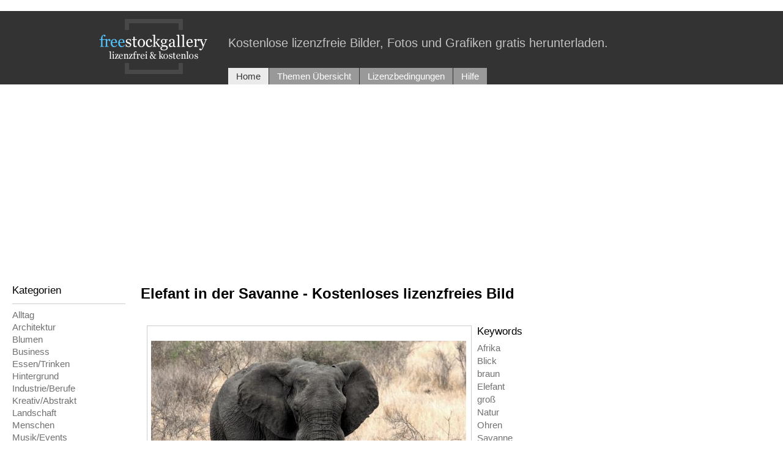

--- FILE ---
content_type: text/html; charset=UTF-8
request_url: https://freestockgallery.de/tiere/elefant-113/
body_size: 4171
content:
﻿<html dir="ltr" lang="de-DE">
  <head>
    <meta charset="utf-8"/>
    <meta name="viewport" content="width=device-width, initial-scale=1"/>
    <title>Elefant - Kostenloses lizenzfreies Bild</title>
    <link rel="shortcut icon" href="//freestockgallery.de/favicon.ico" />
    <meta name="description" content="Auf diesem Foto, das Sie kostenlos herunterladen kÃ¶nnen, marschiert ein Elefant durch die Savanne von Afrika."/>
        
          <meta name="robots" content="index, follow"/>
        
    <!-- link href="//freestockgallery.de/assets/styles/reset.css" rel="stylesheet"/ -->
    <link href="//freestockgallery.de/assets/styles/design.css" rel="stylesheet"/>
    



		<!-- Dateien für Cookie Banner
		<script src="//freestockgallery.de/js/vendor/jquery-1.11.1.min.js"></script>
		<script type="text/javascript" src="//freestockgallery.de/js/cookies.js"></script>
		<link rel="stylesheet" href="//freestockgallery.de/css/cookie.css">
		Ende der Dateien für den Cookie Banner -->
        


  </head>
  <body>
    <div id="header">
      <header>
        <div class="wrapper center">
          <div id="header_logo">
            <a href="//freestockgallery.de/"><img src="//freestockgallery.de/assets/images/logo.png" width="180" height="115"/></a>
          </div>
          <div id="header_subtitle">
            Kostenlose lizenzfreie Bilder, Fotos und Grafiken gratis herunterladen.
          </div>
          <div>
            <ul id="header_navigation">
              <li class="header_navigation_active"><a href="//freestockgallery.de/">Home</a></li>
              <li><a href="//freestockgallery.de/themen-uebersicht/">Themen Übersicht</a></li>
              <li><a href="//freestockgallery.de/lizenzbedingungen/">Lizenzbedingungen</a></li>
              <li><a href="//freestockgallery.de/hilfe/">Hilfe</a></li>
            </ul>
          </div>
          
          <div id="mobile_navigation">
            <ul>
              <li class="header_navigation_active"><a href="//freestockgallery.de/">Home</a></li>
              <li><a href="//freestockgallery.de/themen-uebersicht/">Themen Übersicht</a></li>
              <li><a href="//freestockgallery.de/lizenzbedingungen/">Lizenzbedingungen</a></li>
              <li><a href="//freestockgallery.de/hilfe/">Hilfe</a></li>
            </ul>
          </div>
          <img src="//freestockgallery.de/assets/images/nav-mobil.png" id="mobile_button"/>
          <img src="//freestockgallery.de/assets/images/close.png" id="mobile_button_close"/>
        </div>
      </header>
    </div>

  
    <div id="header_sub">
      <div class="wrapper">
        <div id="search" class="pages">
        
        
         <!--   Suchfeld ausblenden
          <form action="//freestockgallery.de/suche/" method="get">
            <input name="q" class="border" type="text" placeholder="Suchbegriff eingeben" value=""/>
            <input type="image" src="//freestockgallery.de/assets/images/search_button.png"/>
          </form>
          -->
          
          
          
        </div>
      </div>
  	</div>
    
    <div id="content">
      <div class="wrapper">
        <nav> 
          <div id="sidebar" style="margin-top: 16px;">
            <div class="widget" id="widget_category">
              <div class="widget_title">Kategorien</div>
              <ul>
                                  <li><a href="//freestockgallery.de/alltag/">Alltag</a></li>
                                  <li><a href="//freestockgallery.de/architektur/">Architektur</a></li>
                                  <li><a href="//freestockgallery.de/blumen/">Blumen</a></li>
                                  <li><a href="//freestockgallery.de/business/">Business</a></li>
                                  <li><a href="//freestockgallery.de/essen-trinken/">Essen/Trinken </a></li>
                                  <li><a href="//freestockgallery.de/hintergrund/">Hintergrund</a></li>
                                  <li><a href="//freestockgallery.de/industrie-berufe/">Industrie/Berufe</a></li>
                                  <li><a href="//freestockgallery.de/kreativ-abstrakt/">Kreativ/Abstrakt</a></li>
                                  <li><a href="//freestockgallery.de/landschaft/">Landschaft</a></li>
                                  <li><a href="//freestockgallery.de/menschen/">Menschen</a></li>
                                  <li><a href="//freestockgallery.de/musik-events/">Musik/Events</a></li>
                                  <li><a href="//freestockgallery.de/natur/">Natur</a></li>
                                  <li><a href="//freestockgallery.de/objekte/">Objekte</a></li>
                                  <li><a href="//freestockgallery.de/sport-freizeit/">Sport/Freizeit</a></li>
                                  <li><a href="//freestockgallery.de/staedte-laender/">Städte/Länder</a></li>
                                  <li><a href="//freestockgallery.de/tiere/">Tiere</a></li>
                                  <li><a href="//freestockgallery.de/transport-verkehr/">Transport/Verkehr</a></li>
                                  <li><a href="//freestockgallery.de/wald/">Wald</a></li>
                              </ul>
            </div>
            
            <!-- div class="widget">
              <h3>Grafiken/Vektor</h3>
              <ul>
                <li><a href="#">Abstrakt</a></li>
                <li><a href="#">Lebenstil</a></li>
                <li><a href="#">Business/Finanzen</a></li>
                <li><a href="#">Natur</a></li>
                <li><a href="#">Freizeit</a></li>
                <li><a href="#">Menschen</a></li>
                <li><a href="#">Technologie</a></li>
              </ul>
            </div -->
            

          </div>
        </nav>
        
        <content>
          <div id="wrapper_content">
            <!-- div class="content_center">
              <div class="center" id="banner_468x60" style="display:block;width:468px;height:60px;text-align:center;border: 1px #FF0000 solid; padding-top: 40px;">
                Bannerpreview
              </div>
            </div -->
            
            <div id="image_data">
              <h1>Elefant in der Savanne - Kostenloses lizenzfreies Bild</h1> <!-- style="font-weight: normal;font-size:20pt;" -->
              <div id="image_preview">
                <div class="thumb_large">
                  <span class="helper_large"></span>
                  <img src="//freestockgallery.de/tiere/elefant-113.thumb_large.jpg" alt="Elefant in der Savanne" width="515" height="344"/>
                </div>
              </div>
              <div id="image_attributes">
                <div class="widget_title">Keywords</span>
                <ul>
                                      <li><a href="//freestockgallery.de/suche/?q=Afrika">Afrika</a></li>
                                      <li><a href="//freestockgallery.de/suche/?q=Blick">Blick</a></li>
                                      <li><a href="//freestockgallery.de/suche/?q=braun">braun</a></li>
                                      <li><a href="//freestockgallery.de/suche/?q=Elefant">Elefant</a></li>
                                      <li><a href="//freestockgallery.de/suche/?q=gro%C3%9F">groß</a></li>
                                      <li><a href="//freestockgallery.de/suche/?q=Natur">Natur</a></li>
                                      <li><a href="//freestockgallery.de/suche/?q=Ohren">Ohren</a></li>
                                      <li><a href="//freestockgallery.de/suche/?q=Savanne">Savanne</a></li>
                                      <li><a href="//freestockgallery.de/suche/?q=Sto%C3%83%C5%B8z%C3%83%C2%A4hne">StoÃŸzÃ¤hne</a></li>
                                      <li><a href="//freestockgallery.de/suche/?q=Tier">Tier</a></li>
                                      <li><a href="//freestockgallery.de/suche/?q=Wildlife">Wildlife</a></li>
                                      <li><a href="//freestockgallery.de/suche/?q=Wildtier">Wildtier</a></li>
                                  </ul>
              </div>
            </div>
            <div class="clear"></div>
            
            <div id="text">
              <h2>Foto mit einem Elefanten zum Download</h2>
              <p><p>Auf diesem gratis Foto marschiert ein Elefant durch die Savanne von Afrika. Der Blick ist in die Kamera gerichtet. Die gro&szlig;en Elefantenohren, der R&uuml;ssel und die beiden Sto&szlig;z&auml;hne sind gut zu erkennen. Ein sehr dominanter Anblick in mitten des Graslandes. Mit einem Klick k&ouml;nnen Sie dieses Tierbild kostenlos herunterladen.</p></p>
            </div>
            

<div class="ads3">
<script async src="https://pagead2.googlesyndication.com/pagead/js/adsbygoogle.js?client=ca-pub-4367598341991924"
     crossorigin="anonymous"></script>
<!-- freestockgallery Responsive 3 -->
<ins class="adsbygoogle"
     style="display:block"
     data-ad-client="ca-pub-4367598341991924"
     data-ad-slot="6588469729"
     data-ad-format="auto"
     data-full-width-responsive="true"></ins>
<script>
     (adsbygoogle = window.adsbygoogle || []).push({});
</script>
<p style="font-size:10pt;">Anzeige</p>
</div>

            
            <!--            
           <div class="ads"> 
         <div class="content_center"> <a href="https://www.digistore24.com/redir/43269/ideeundbusiness/" rel="nofollow" target="_blank"><img style="width:100%; height:auto;" src="../../img/cc.jpg" /></a>
         <div style="width:100%; text-align: right; font-weight:small;font-size:10px;">Anzeige</div>
            </div> 
            </div> 
            -->
            
            
            
            <div id="attribute_list">
              <ul>
                <li>Bild-Nr. 113</li>
                <li>2868 x 1920 px</li>
                <li class="two_lines">Kostenloses lizenzfreies Bild</li>
                <li>.jpg</li>
                <li>3.74 MB</li>
                <li class="two_lines">Foto by<br/>freestockgallery</li>
              </ul>
            </div>
            
            <!-- div class="content_center">
              <div class="center" id="banner_468x60" style="display:block;width:468px;height:60px;text-align:center;border: 1px #FF0000 solid; padding-top: 40px;">
                Bannerpreview
              </div>
            </div -->
            
            <div id="download_box" class="content_center">
              <form action="." method="POST">
                <div class="center" style="width:50%;">
                  <input type="checkbox" id="licence_accept" name="licence_accept" style="float:left;"/> 
                  <div>
                    <label for="licence_accept" id="licence_accept_label">Ich habe die <a href="//freestockgallery.de/lizenzbedingungen/">Lizenzbedingungen</a> gelesen und akzeptiere diese.</label>
                  </div>
                  <input type="submit" name="download" id="download_button" class="download_button" title="Bitte bestätigen Sie mit dem Setzen des Hackens, dass Sie die Lizenzbedingungen gelesen haben und diese akzeptieren." style="cursor:pointer;margin:auto;margin-bottom: 5px;margin-top: 21px; padding-top: 0;width: 100%;height: 42px;" value="Download"/>
                  <div style="font-size: 11px;">(Lizenzbedingungen bitte mit einem Hacken bestätigen)</div>
                </div>
                
              </form>
            </div>
            
            <span class="related_title">Weitere Anregungen</span>
            <div id="related_box">
                              <div class="image_related">
                  <a href="//freestockgallery.de/tiere/elefant-stosszaehne-119/">
                    <div class="thumb_small">
                      <span class="helper"></span>
                      <img src="//freestockgallery.de/tiere/elefant-stosszaehne-119.thumb_small.jpg" alt="Elefant mit groÃŸen StoÃŸzÃ¤hnen - kostenloses Foto" width="190" height="127"/>
                    </div>
                    <div>Elefant StoÃŸzÃ¤hne</div>
                  </a>
                </div>
                              <div class="image_related">
                  <a href="//freestockgallery.de/tiere/nashoerner-112/">
                    <div class="thumb_small">
                      <span class="helper"></span>
                      <img src="//freestockgallery.de/tiere/nashoerner-112.thumb_small.jpg" alt="NashÃ¶rner - Bild kostenlos lizenzfrei" width="190" height="124"/>
                    </div>
                    <div>NashÃ¶rner</div>
                  </a>
                </div>
                              <div class="image_related">
                  <a href="//freestockgallery.de/tiere/loewin-121/">
                    <div class="thumb_small">
                      <span class="helper"></span>
                      <img src="//freestockgallery.de/tiere/loewin-121.thumb_small.jpg" alt="LÃ¶win in der Wildnis von Afrika - kostenloses Bild" width="190" height="125"/>
                    </div>
                    <div>LÃ¶win</div>
                  </a>
                </div>
                              <div class="image_related">
                  <a href="//freestockgallery.de/tiere/zebras-in-der-savanne-160/">
                    <div class="thumb_small">
                      <span class="helper"></span>
                      <img src="//freestockgallery.de/tiere/zebras-in-der-savanne-160.thumb_small.jpg" alt="Zwei Zebras in der Savanne - Foto zum Download" width="190" height="126"/>
                    </div>
                    <div>Zebras in der Savanne</div>
                  </a>
                </div>
                              <div class="image_related">
                  <a href="//freestockgallery.de/tiere/zebra-116/">
                    <div class="thumb_small">
                      <span class="helper"></span>
                      <img src="//freestockgallery.de/tiere/zebra-116.thumb_small.jpg" alt="Zebra - kostenloses lizenzfreies Bild " width="190" height="122"/>
                    </div>
                    <div>Zebra</div>
                  </a>
                </div>
                              <div class="image_related">
                  <a href="//freestockgallery.de/tiere/nashorn-162/">
                    <div class="thumb_small">
                      <span class="helper"></span>
                      <img src="//freestockgallery.de/tiere/nashorn-162.thumb_small.jpg" alt="Nashorn Foto zum gratis Download" width="190" height="124"/>
                    </div>
                    <div>Nashorn</div>
                  </a>
                </div>
                          </div>
          </div>
        </content>
        
          
      </div>
  	</div>
		
  
    <script src="https://freestockgallery.de/jquery-1.11.1.min.js"></script>
		<script>
    jQuery( document ).ready(function() 
    {
      jQuery('#download_button').click(function()
      {
        if (!jQuery('#licence_accept').prop('checked'))
        {
          jQuery('#licence_accept_label').css('color', 'red');
          alert('Bitte bestätigen Sie mit dem Setzen des Hackens, dass Sie die Lizenzbedingungen gelesen haben und diese akzeptieren.');
          return false;
        }
        else
        {
          jQuery('#licence_accept_label').css('color', 'black');
        }
      });
      
      /*
      jQuery('#licence_accept').click(function()
      {
        if (jQuery('#licence_accept').prop('checked'))
        {
          jQuery('#download_button').prop('disabled', false);
        }
        else
        {
          jQuery('#download_button').prop('disabled', true);
        }
      });
      */
    });
    </script>
﻿    <div id="footer">
      <footer>
        <div class="wrapper center">

          
          <div id="footer_links">
            <a href="//freestockgallery.de/">Home</a>
            <a href="//freestockgallery.de/impressum/">Impressum</a>
            <a href="//freestockgallery.de/datenschutz/">Datenschutz</a>
            <a href="//freestockgallery.de/lizenzbedingungen/">Lizenzbedingungen</a>
            <a href="//freestockgallery.de/hilfe/">Hilfe</a>
          </div>
          
          
        </div>
        
        <p>&nbsp;</p>
        <p>&nbsp;</p>
        <p>&nbsp;</p>
        
        
      </footer>
    </div>
    

    <script src="https://freestockgallery.de/jquery.min.js"></script>
    <script type="text/javascript">
    $(document).ready(function(){
      $('#mobile_button').click(function() {
        $( "#mobile_navigation" ).show();
        $( "#mobile_button_close" ).show();
        $( "#mobile_button" ).hide();
      });
      
      $('#mobile_button_close').click(function() {
        $( "#mobile_navigation" ).hide();
        $( "#mobile_button" ).show();
        $( "#mobile_button_close" ).hide();
      });
      
      $('#widget_category .widget_title').click(function() {
        $( "div#widget_category ul" ).toggle( "slow", function() {
          // Animation complete.
        });
      });
    });
    </script>
 
  </body>
</html>



--- FILE ---
content_type: text/html; charset=utf-8
request_url: https://www.google.com/recaptcha/api2/aframe
body_size: 258
content:
<!DOCTYPE HTML><html><head><meta http-equiv="content-type" content="text/html; charset=UTF-8"></head><body><script nonce="ReKWvgaMABckpw78EmghqQ">/** Anti-fraud and anti-abuse applications only. See google.com/recaptcha */ try{var clients={'sodar':'https://pagead2.googlesyndication.com/pagead/sodar?'};window.addEventListener("message",function(a){try{if(a.source===window.parent){var b=JSON.parse(a.data);var c=clients[b['id']];if(c){var d=document.createElement('img');d.src=c+b['params']+'&rc='+(localStorage.getItem("rc::a")?sessionStorage.getItem("rc::b"):"");window.document.body.appendChild(d);sessionStorage.setItem("rc::e",parseInt(sessionStorage.getItem("rc::e")||0)+1);localStorage.setItem("rc::h",'1769328164475');}}}catch(b){}});window.parent.postMessage("_grecaptcha_ready", "*");}catch(b){}</script></body></html>

--- FILE ---
content_type: text/css
request_url: https://freestockgallery.de/assets/styles/design.css
body_size: 19821
content:
body 
{
  margin: 0;
  font-family: Verdana, "Lucida Sans", Tahoma, sans-serif;
  font-size: 11pt;
  font-weight: normal;
  text-align: left;
  line-height: 14pt;
  background-color: #FFFFFF;
}


/*
iframe
{
	width: 100%;
  max-width: 100%;
	border: 1px solid #ababab;
  border-radius: 3px;
  -moz-border-radius: 3px;
  -webkit-border-radius: 3px;
  
  -moz-transition: border 0.2s linear 0s, box-shadow 0.2s linear 0s;
  box-shadow: 0 1px 3px rgba(0, 0, 0, 0.1) inset;
  padding: 5px;
}

input, select, textarea
{
	width: 100%;
  max-width: 100%;
	border: 1px solid #ababab;
	border-radius: 3px;
	-moz-border-radius: 3px;
	-webkit-border-radius: 3px;
	
  -moz-transition: border 0.2s linear 0s, box-shadow 0.2s linear 0s;
  box-shadow: 0 1px 3px rgba(0, 0, 0, 0.1) inset;
  padding: 5px;
  
  -webkit-appearance: textfield;
  background-color: white;

  -webkit-rtl-ordering: logical;
  -webkit-user-select: text;
  cursor: auto;
  
  margin: 0em;
	font: -webkit-small-control;
	letter-spacing: normal;
	word-spacing: normal;
	text-transform: none;
	text-indent: 0px;
	text-shadow: none;
	display: inline-block;
	text-align: start;
	box-sizing: border-box;
}

textarea
{
	-webkit-appearance: textarea;
	background-color: white;
	-webkit-box-orient: vertical;
	resize: auto;
	cursor: auto;
	padding: 2px;
	white-space: pre-wrap;
	word-wrap: break-word;
}
*/
h1, h2, h3, h4
{
  font-family: Georgia, Verdana, "Lucida Sans", Tahoma, sans-serif;
}

h1
{
  font-size: 18pt;
  padding-bottom: 21px;
  line-height: 23pt; 
}

h2
{
  font-size: 17pt;
  margin-bottom: 21px;
  line-height: 22pt;
}

span.related_title
{
  font-family: Georgia, Verdana, "Lucida Sans", Tahoma, sans-serif;
  font-size: 17pt;
  display: inline-block;
  margin-top: 21px;
  margin-bottom: 21px;
}

h3,
.widget_title
{
  font-size: 13pt;
  margin-bottom: 13px;
}

p
{
  font-size: 11pt;
  margin-bottom: 13px;
}

a
{
  color: #707070;
}

a:hover
{
  color: #7FCCFF;
}

img
{
  border: 0;
}

.clear
{
	clear: both;
}

.alignleft 
{ 
  float: left; 
  display: inline; 
}

.alignright 
{
  float: right; 
  display: inline; 
  margin: 10px 5px 10px 15px;
}

.aligncenter 
{
  margin: 10px auto; 
  display: block;
}

.wrapper
{
  width: 960px;
  padding-left: 20px;
}

.full
{
  width: auto;
  padding-right: 40px;
}

.center
{
  margin: auto;
  padding-left: 0px;
}

.content_center
{
  text-align: center;
  margin-bottom: 34px;
}

#header
{
  width: 100%;
  height: 120px;
  background-color: #333333;
}

#header_logo
{
  float: left;
  margin-right: 33px;
}

#header_subtitle
{
  height: 50px;
  padding-top: 43px;
  font-size: 15pt;
  color: #C2C2C2;
  font-family: Georgia, Verdana, "Lucida Sans", Tahoma, sans-serif;
}

ul#header_navigation
{
  width: 100%;
  margin: 0;
  padding: 0;
}

ul#header_navigation
{
  list-style: none;
}

ul#header_navigation li a
{
  text-decoration: none;
  color: #FFFFFF;
  font-size: 11pt;
}

ul#header_navigation li
{
  float: left;
  display: block;
  padding-left: 13px;
  padding-right: 13px;
  padding-top: 5px;
  padding-bottom: 4px;
  background-color: #999999;
  border-right: 1px #333333 solid;
}

ul#header_navigation li.header_navigation_active
{
  background-color: #EBEBEB;
}

ul#header_navigation li.header_navigation_active a
{
  color: #333333;
}

ul#header_navigation li:hover
{
  background-color: #ADADAD;
}


#footer
{
  width: 100%;
  background-color: #EBEBEB;
}


#header_sub
{
  width: 100%;
  background-color: #fff;
}

#header_sub
{
  border-bottom: 1px #fff solid;
}


#header_bottom
{
  background-color: #0099FF;
  height: 70px;
  color: #FFFFFF;
  padding-top: 30px;
  text-align: center;
}

#teaser_slider
{
  padding-top: 21px;
  padding-bottom: 21px;
}

#teaser_slider div.slide img
{
  background-color: #FFFFFF;
  padding: 5px;
}

#teaser_slider div.slide div
{
  position: relative;
  color: #FFFFFF;
  padding: 21px;
  margin-left: 5px;
  margin-right: 5px;
  background-color: #000000;
  opacity: 0.5;       /* modern browser */  
  -moz-opacity: 0.5;  /* older Mozilla browser */  
  -ms-filter:"progid:DXImageTransform.Microsoft.Alpha(Opacity=50)"; /* IE8 in Standard Compliant Mode */  
  filter:alpha(opacity=50);
  bottom: 153px;
  margin-bottom: -138px;
}

#search
{
  padding-top: 5px;
  padding-bottom: 5px;
  text-align: center;
}

#search.pages
{
  text-align: left;
  padding-left: 210px;
}

#search input[type="text"]
{
  width: 600px;
  height: 48px;
  font-size: 14pt;
  font-family: Georgia, Verdana, "Lucida Sans", Tahoma, sans-serif;
  padding-left: 13px;
}

#search.pages input
{
  font-size: 14pt;
}

#search input.border
{
  border: 3px #999999 solid;
  /*margin-bottom: 21px;*/
}

#search img,
#search input[type="image"]
{
  position: relative;
  bottom: -14px;
  right: 85px;
}

#category_list,
.text,
#text,
#image_data
{
  overflow: auto;
  padding-bottom: 34px;
  margin-bottom: 13px;
}

#category_list
{
  border-bottom: 1px #CCCCCC solid;
  overflow: auto;
  padding-bottom: 31px;
}

#category_list h2
{
  text-align: center;
  font-size: 17pt;
}

#category_list a
{
  display: block;
  float: left;
  width: 19%;
  font-size: 12pt;
  padding-bottom: 13px;
}

.text h2,
#text h2
{
  margin-bottom: 21px;
}

.text p,
#text p
{
  /*width: 630px;*/
}

#feature_box
{
  overflow: auto;
  padding-left: 21px;
  padding-right: 21px;
  padding-top: 34px;
  padding-bottom: 34px;
  border: 1px #CCCCCC solid;
  margin-bottom: 21px;
}

ul.features
{
  margin:0;
  padding:0;
  padding-top: 21px;
}


ul.features li:before 
{ 
  content: '●  ';
}

ul.features li
{
  display: block;
  float: left;
  width: 30%;
  padding-right: 13px;
  padding-bottom: 13px;
}

div.thumb_large
{
  width: 523px; /* 515+ 3+ 3 + 1+ 1 */
  /*min-height: 393px; *//* 385 */
  padding: 3px;
  padding-left: 0;
  padding-right: 6px;
  display: inline-block;
  text-align: center;
  border: 1px #CCCCCC solid; 
}

div.thumb_medium
{
	width: 195px; /* 215 */
  height: 190px; /* 160 */
  padding: 4px;
  padding-left: 0;
  padding-right: 5px;
  display: inline-block;
  text-align: center;
  border: 1px #CCCCCC solid;
  border-left: none;
  border-top: none;
}

div.thumb_small
{
	width: 197px; /* 190 */
  height: 190px; /* 190 */
  padding: 4px;
  padding-left: 0;
  padding-right: 5px;
  display: inline-block;
  text-align: center;
  border: 1px #CCCCCC solid;
  border-left: none;
  border-top: none;
}

div.thumb_small img,
div.thumb_medium img,
div.thumb_large img
{
  vertical-align: middle;
}

div.image_preview
{
  margin: 0;
  margin-right: 13px;
  float:left;
  text-align: center;
}

div.image_preview div
{
}

div.image_related
{
  padding: 0;
  margin: 0;
  margin-left: 27px;
  float:left;
  text-align: center;
}

div.image_related img
{
}

div.image_related div
{

}

div.image_related a,
div.image_overview a,
div.image_preview a
{
  text-decoration: none;
}

div.image_overview
{
  padding: 0;
  margin: 0;
  float:left;
  text-align: center;
  margin-left: 13px;
  margin-bottom: 21px;
}

div.image_overview img
{
}

div.image_overview div
{
}

#footer
{
  margin-top: 21px;
  overflow: auto;
  border-top: 1px #CCCCCC solid;
  min-height: 150px;
}

#footer_links
{
  width: 60%;
  overflow: auto;
  padding-top: 40px;
  padding-bottom: 40px;
}

#footer_links a
{
  text-decoration: none;
  float: left;
  display: block;
  width: 33%;
}

#footer_social
{
  padding: 0;
  margin: 0;
  color: #707070;
  width: 40%;
  float: right;
  padding-top: 40px;
  padding-bottom: 40px;
}

#footer_social img
{
  margin-top: 8px;
  padding-right: 21px;
}

#sidebar
{
  padding: 0;
  margin: 0;
  float: left;
  width: 185px;
  display: block;
}

#wrapper_content
{
  margin-left: 210px;
}

.widget ul,
#image_attributes ul
{
  padding: 0;
  margin: 0;
  list-style: none;
  padding-bottom: 13px;
  border-top: 1px #CCCCCC solid;
  padding-top: 8px;
  line-height: 15pt;
}

#image_attributes ul
{
  border: 0;
}

.widget ul li,
#image_attributes ul li
{
  
}

.widget ul li a,
#image_attributes ul li a
{
  text-decoration: none;
  font-size: 11pt;
}

div#image_data #image_preview
{
  float: left;
  width: 550px;
  text-align: center;
}

div#attribute_list ul
{
  overflow: auto;
  padding: 0;
}

div#attribute_list ul li
{
  padding:0;
  margin: 0;
  display:block;
  width: 220px;
  margin-right: 13px;
  margin-bottom: 13px;
  padding-top: 14px;
  float:left;
  text-align: center;
  height: 34px;
  border: 1px #CCCCCC solid;
  font-size: 14pt;
  font-family: Georgia, Verdana, "Lucida Sans", Tahoma, sans-serif;
}

div#attribute_list ul li.two_lines
{
	padding-top: 6px;
	padding-bottom: 8px;
}
}

#download_box
{
  padding-bottom: 34px;
  border-bottom: 1px #CCCCCC solid;
}

.download_button 
{
	font-family: Georgia, Verdana, "Lucida Sans", Tahoma, sans-serif;
	font-size: 18pt;
	color: #000000;
	text-align: center;
  padding-top: 12px;
  width: 260px;
  height: 30px;
	background: -moz-linear-gradient(
		top,
		#e1e1e1 0%,
		#bcbcbc);
	background: -webkit-gradient(
		linear, left top, left bottom, 
		from(#e1e1e1),
		to(#bcbcbc));
	-moz-border-radius: 0px;
	-webkit-border-radius: 0px;
	border-radius: 0px;
	border: 0px solid #000000;
	-moz-box-shadow:
		0px 0px 0px rgba(000,000,000,0.5),
		inset 0px 0px 0px rgba(255,255,255,0);
	-webkit-box-shadow:
		0px 0px 0px rgba(000,000,000,0.5),
		inset 0px 0px 0px rgba(255,255,255,0);
	box-shadow:
		0px 0px 0px rgba(000,000,000,0.5),
		inset 0px 0px 0px rgba(255,255,255,0);
	text-shadow:
		0px -1px 0px rgba(000,000,000,0.4),
		0px 1px 0px rgba(255,255,255,0.3);
}

.download_button:hover
{
	 background: -moz-linear-gradient(
    top,
    #bcbcbc 0%,
    #e1e1e1);
  background: -webkit-gradient(
    linear, left top, left bottom, 
    from(#bcbcbc),
    to(#e1e1e1));
}

.download_button:disabled,
.download_button:hover:disabled
{
  color: #FFFFFF;
  background: none;
  background-color: #DEDEDE;  
}

#related_box
{
  overflow: auto;
  margin-bottom: 34px;
}

#overview_box
{
  /*overflow: auto;*/
  margin-bottom: 34px;
  padding-bottom: 21px;
  border-bottom: 1px #CCCCCC solid;
}

#pagination
{
  color: #707070;
}

ul#pages
{
  list-style: none;
  overflow: auto;
}

ul#pages li
{
  float: left;
  height: 20px;
  border: 1px #666666 solid;
  display: block;
  margin-left: 8px;
  padding-left: 5px;
  padding-right: 5px;
}

ul#pages li.active
{
  background-color: #666666;
  color: #FFFFFF;
}

ul#pages li a
{
  text-decoration: none;
  display: block;
  width: 100%;
  height: 100%;
}

ul#pages li.active a
{
  color: #FFFFFF;
}

.helper 
{
  display: inline-block;
  height: 100%;
  vertical-align: middle;
}

.helper_large 
{
  display: inline-block;
  min-height: 385px;
  vertical-align: middle;
}

.teaser_image
{ 
  background: url("../images/teaser_index.jpg") no-repeat center center; 
  -webkit-background-size: cover;
  -moz-background-size: cover;
  -o-background-size: cover;
  background-size: cover;
  height: 450px;
  padding-top: 50px;
}

#teaser_text
{
  margin-bottom: 120px;
  height: 120px;
  background-color: #FFFFFF;
  color: #000000;
  font-weight: bolder;
  font-family: Georgia, Verdana, "Lucida Sans", Tahoma, sans-serif;
  font-size: 25pt;
  line-height: 28pt;
  padding-top: 30px;
  padding-left: 130px;
  padding-right: 130px;
  text-align: center;
  opacity: 0.8;
}

#licence_button
{
  float: right; 
  margin-left: 30px; 
  margin-bottom: 20px;
}

#mobile_button
{
  position: absolute;
  top: 13px;
  right: 13px;
  z-index: 999;
  display: none;
}

#mobile_button_close
{
  position: absolute;
  top: 13px;
  right: 13px;
  z-index: 999;
  display: none;
}

#mobile_navigation
{
  position: absolute;
  width: 85%;
  height: 100%;
  background-color: #0099FF;
  display: none;
  
  top: 0;
  right: 0;
  padding-top: 40px;
  color: #FFFFFF;
  opacity: 0.95;
  z-index: 990;
}

#mobile_navigation ul
{
  width: 85%;
  padding: 0;
  list-style-type: none;
}

#mobile_navigation ul li
{
  width: 100%;
  display: block;
  line-height: 40px;
  border-bottom: 2px solid #FFFFFF;
  margin-left: 10%;
  margin-right: 10%;
}

#mobile_navigation ul li a
{
  font-size: 20px;
  color: #FFFFFF;
  text-decoration: none;
}

@media only screen and (min-device-width:768px) and (max-device-width:959px)
{
  .wrapper
  {
    width: 96%;
    padding-left: 2%;
    padding-right: 2%;
  }

  
  #teaser_text
  {
    padding-top: 15px;
    font-size: 22pt;
    line-height: 25pt;
    padding-left: 70px;
    padding-right: 70px;
  }
  
  #licence_button
  {
    clear: both;
    text-align: center;
    float: none;
    margin: auto;
    padding-left: 30%;
  }
  
  ul.features li
  {
    width: 100%;
  }
  
  #category_list a
  {
    width: 24%;
  }
  
  #search.pages
  {
    padding-left: 0;
  }
  
  .image_overview
  {
    width: 45%;
  }
  
  #overview_box
  {
    text-align: center;
  }

  
  #related_box 
  {
    text-align: center;
  }
  
  div.image_related
  {
    width: 48%;
    margin-left: 0;
  }
  
  div#image_data #image_preview
  {
    max-width: 100%;
  }
  
  div.thumb_large
  {
    max-width: 96%;
    padding: 1%;
  }
  
  div.thumb_large img
  {
    max-width: 100%;
    height: auto;
  }
  
  ul#header_navigation
  {
    display: none;
  }
  
  #mobile_button
  {
    display: block;
  }
  
  #header_subtitle
  {
    font-size: 13pt;
  }

}

@media only screen and (max-device-width:959px)
{
  .helper_large
  {
    min-height: 0;
  }
}

@media only screen and (max-device-width:767px)
{
  #image_attributes
  {
    padding-top: 15px;
  }
  
  #image_attributes ul
  {
    width: 100%;
  }
  
  #image_attributes ul li
  {
    float: left;
    width: 49%;
  }
  
  div#image_data #image_preview
  {
    float: none;
  }

  /* Widget */
  div.widget
  {
    margin-top: 8px;
  }
  
  div#widget_category
  {
    text-align: left;
    width: 94%;
    padding-left: 3%; 
  }
  
  div#widget_category .widget_title
  {
    display: block;
    height: 35px;
    line-height: 35px;
    background-color: #0099FF;
    color: #FFFFFF;
    font-weight: bold;
    margin-bottom: 0;
    padding-left: 8px;
  }
  
  div#widget_category ul
  {
    width: 100%;
    border: 0;
    padding-top: 0;
    display: none;
  }
  
  div#widget_category ul li
  {
    width: 100%;
    display: block;
    
    background-color: #B2E1FF;
    border-top: 1px solid #FFFFFF;
  }
  
  div#widget_category ul li a
  {
    display: block;
        color: #333333;
    font-weight: normal;
    padding-left: 8px;
    height: 35px;
    line-height: 35px;
  }

  #search input[type="text"]
  {
    width: 98%;
  }

  #search.pages,
  #search
  {
    padding-top: 5px;
    padding-bottom: 5px;
    text-align: right;
  }

  #search input[type="text"]
  {
    text-align: left;
    width: 98%;
    height: 48px;
    font-size: 14pt;
    font-family: Georgia, Verdana, "Lucida Sans", Tahoma, sans-serif;
    padding-left: 13px;
  }

  #search input.border
  {
    border: 3px #999999 solid;
    /*margin-bottom: 21px;*/
  }

  #search img,
  #search input[type="image"]
  {
    position: relative;
    bottom: 44px;
    right: 4;
  }
  
  

}

@media only screen and (min-device-width:620px) and (max-device-width:767px)
{
  .wrapper
  {
    width: 96%;
    padding-left: 2%;
    padding-right: 2%;
  }

  
  #teaser_text
  {
    padding-top: 15px;
    font-size: 22pt;
    line-height: 25pt;
    padding-left: 20px;
    padding-right: 20px;
  }
  
  #licence_button
  {
    clear: both;
    text-align: center;
    float: none;
    margin: auto;
    padding-left: 30%;
  }
  
  ul.features li
  {
    width: 100%;
  }
  
  #category_list a
  {
    width: 32%;
  }
  
  #preview_box
  {
    text-align: center;
  }
  
  div.image_preview
  {
    width: 45%;
  }
  
  #footer_social,
  #footer_links
  {
    width: 100%;
    padding-top: 8px;
    padding-bottom: 8px;
  }
  
  ul#header_navigation
  {
    display: none;
  }
  
  /* Kategorie Seite */
  #sidebar
  {
    float: none;
    width: 100%;
    text-align: center;
  }
  
  #wrapper_content
  {
    margin-left: 0;
  }
  
  #search.pages
  {
    padding-left: 0;
  }
  
  div#image_data #image_preview
  {
    max-width: 100%;
  }
  
  div.thumb_large
  {
    max-width: 96%;
    padding: 1%;
  }
  
  div.thumb_large img
  {
    max-width: 100%;
    height: auto;
  }
  
  .image_overview
  {
    width: 45%;
  }
  
  #overview_box
  {
    text-align: center;
  }
  
  #attribute_list
  {
    text-align: center;
  }
  
  div#attribute_list ul li
  {
    float: left;
    width: 45%;
  }
  
  #related_box 
  {
    text-align: center;
  }
  
  div.image_related
  {
    width: 48%;
    margin-left: 0;
  }
  
  
    ul#header_navigation
  {
    display: none;
  }
  
  #mobile_button
  {
    display: block;
  }
  
  #header_subtitle
  {
    font-size: 13pt;
  }
  
  
}

@media only screen and (max-device-width:619px)
{
  .wrapper
  {
    width: 96%;
    padding-left: 2%;
    padding-right: 2%;
  }

  
  #teaser_text
  {
    padding-top: 15px;
    font-size: 18pt;
    line-height: 20pt;
    padding-left: 10px;
    padding-right: 10px;
  }
  
  #licence_button
  {
    clear: both;
    text-align: center;
    float: none;
    margin: auto;
    padding-left: 10%;
  }
  
  ul.features li
  {
    width: 100%;
  }
  
  #header_bottom
  {
    height: 85px;
    padding-top: 15px;
  }
  
  #category_list a
  {
    width: 98%;
    text-align: center;
  }
  
  #preview_box
  {
    text-align: center;
  }
  
  div.image_preview
  {
    width: 95%;
  }
  
  #footer_social,
  #footer_links
  {
    width: 100%;
    padding-top: 8px;
    padding-bottom: 8px;
  }
  
  #footer_links a
  {
    width: 100%;
  }
  
  #header_subtitle
  {
    display: none;
  }
  
  ul#header_navigation
  {
    display: none;
  }
  
  /* Kategorie Seite */
  #sidebar
  {
    float: none;
    width: 100%;
    text-align: center;
  }
  
  #wrapper_content
  {
    margin-left: 0;
  }
  
  #search.pages
  {
    padding-left: 0;
  }
  
  div#image_data #image_preview
  {
    max-width: 100%;
  }
  
  div.thumb_large
  {
    max-width: 96%;
    padding: 1%;
  }
  
  div.thumb_large img
  {
    max-width: 100%;
    height: auto;
  }
  
  .image_overview
  {
    width: 95%;
  }
  
  #overview_box
  {
    text-align: center;
  }
  
  #attribute_list
  {
    text-align: center;
  }
  
  div#attribute_list ul li
  {
    width: 98%;
  }
  
  #related_box 
  {
    text-align: center;
  }
  
  div.image_related
  {
    width: 98%;
    margin-left: 0;
  }
  
    ul#header_navigation
  {
    display: none;
  }
  
  #mobile_button
  {
    display: block;
  }
  
  #header_subtitle
  {
    font-size: 13pt;
  }
}

